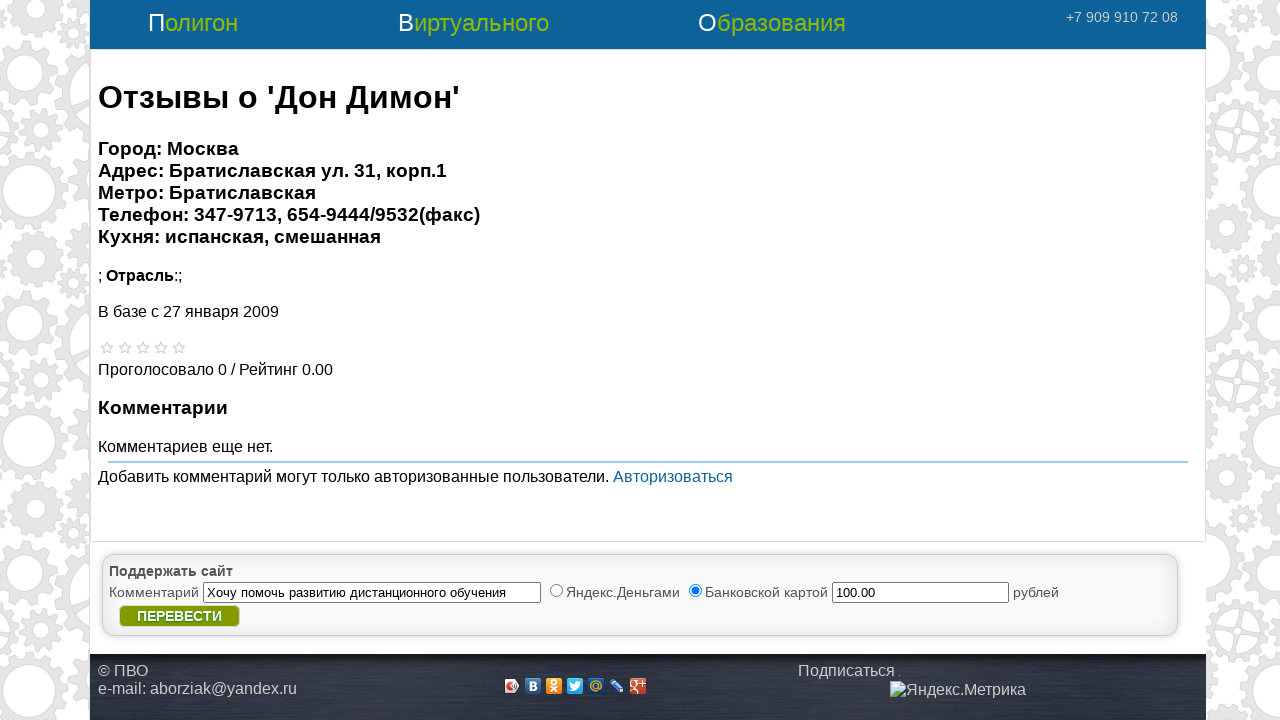

--- FILE ---
content_type: text/html; charset=utf-8
request_url: http://www.pvobr.ru/srv_afisha/afi_comm.aspx?plid=1008
body_size: 8686
content:


<!DOCTYPE html>

<html xmlns="http://www.w3.org/1999/xhtml">
<head><title>
	Отзывы о 'Дон Димон'
</title><meta http-equiv="Content-Type" content="text/html; charset=utf-8" /><meta http-equiv="X-UA-Compatible" content="IE=edge" /><meta name="viewport" content="width=device-width, initial-scale=1.0" /><meta name="keywords" content="Город: Москва&lt;br>Адрес: Братиславская ул. 31, корп.1&lt;br>Метро: Братиславская&lt;br>Телефон: 347-9713, 654-9444/9532(факс)&lt;br>Кухня: испанская, смешанная&lt;br>" /><meta name="description" content="система дистанционного обучения и тестирования Карат, сервисы для учителей, преподавателей, студентов и школьников" /><link id="ctl00_Site2" rel="stylesheet" type="text/css" href="/1000001/style_0.css?v=15" />
    <script type="text/javascript">
    document.write(unescape('%3Cscript src="' + escape('https:' == document.location.protocol ? 'https:' : 'http:') + '/scripts/jquery-1.11.1.min.js"%3E%3C/script%3E'));
    </script>
    
    <script src="/Scripts/jqModal.js" type="text/javascript"></script>
    <script src="/Scripts/pvo.js?v=15" type="text/javascript" charset="windows-1251"></script>
    <script src="/1000001/func_0.js?v=15" type="text/javascript" charset="windows-1251"></script>
    <script type="text/javascript">
        var sessionid = '0';
    </script>

    
<link href="/Styles/jqmodal.css" rel="stylesheet" type="text/css" />

<script src="/scripts/calrus_utf8.js" type="text/javascript"></script>
<script src="/scripts/jqModal.js" type="text/javascript"></script>


<script src="http://vk.com/js/api/openapi.js" type="text/javascript"></script>

<!--script src="https://connect.facebook.net/ru_RU/all.js" type="text/javascript"></script-->

<script type="text/javascript">
    var sessiond = "";

    $().ready(function() {
        $('#dialog_2').jqm({ overlay: 33 });
        if (sessiond == "") $("#do_comm").css("display", "none");
        

        if (typeof VK != 'undefined') {
            VK.init({ apiId: 3788173 });
        }

        if (typeof FB != 'undefined') {
            FB.init({ appId: '394058580699542', xfbml: true, cookie: true, oauth: true });
        }
    });

    function save_comm_x() {
        var s = CKEDITOR.instances["ctl00_ContentPlaceHolder1_editor"].getData();
        $("#edit_comment").val(s);
        save_comm();
    }
</script>

<link rel="icon" href="/favicon.ico" type="image/x-icon" /><link rel="shortcut icon" href="/favicon.ico" type="image/x-icon" /></head>
<body id="index">
<div id="index_wrap">
    <div class="load"></div>
    <div id="popup_message"></div>
    <div id='bigpic'></div>
    <div id="overDiv" style="position:absolute; visibility:hidden; z-index:1000;"></div>
    <form name="aspnetForm" method="post" action="afi_comm.aspx?plid=1008" onsubmit="javascript:return WebForm_OnSubmit();" id="aspnetForm">
<div>
<input type="hidden" name="__VIEWSTATE" id="__VIEWSTATE" value="/wEPDwUKLTYxMzQ1NDM2OGRkj3JnXXk6gpwZ6hEF5jiQ+8luV5A=" />
</div>

<script type="text/javascript">
//<![CDATA[
function WebForm_OnSubmit() {
CKEditor_TextBoxEncode('ctl00_ContentPlaceHolder1_editor', 0); 
return true;
}
//]]>
</script>

<div>

	<input type="hidden" name="__VIEWSTATEGENERATOR" id="__VIEWSTATEGENERATOR" value="E57AF28B" />
	<input type="hidden" name="__EVENTVALIDATION" id="__EVENTVALIDATION" value="/wEWAgLbqtDLDQK+vK3UC+BNc95beczwpsd6r0l6CBlL4Gx5" />
</div>
    
        <div id='head' class='head_admin'>
        <div id='head_c' title='Главная страница'>
            <div class='p24' id='pvo1'>Полигон</div>
            <div class='p24' id='pvo2'>Виртуального</div>
            <div class='p24' id='pvo3'>Образования</div>
            <div id='phone'>+7 909 910 72 08</div>
        </div>
    </div>
    
    <div class='banner_master'></div>

    <div class="main">
        

<h1>Отзывы о 'Дон Димон'</h1>
<h3></h3>
<h3>Город: Москва<br>Адрес: Братиславская ул. 31, корп.1<br>Метро: Братиславская<br>Телефон: 347-9713, 654-9444/9532(факс)<br>Кухня: испанская, смешанная<br></h3>

<div class="afi_comm_main" style='overflow:auto;'>; <b>Отрасль</b>:; <br /><br>В базе с <span class='date'>27 января 2009</span><div style='clear:both;'></div><br><img alt='' title='' border='0' src='/images/star0.gif'><img alt='' title='' border='0' src='/images/star0.gif'><img alt='' title='' border='0' src='/images/star0.gif'><img alt='' title='' border='0' src='/images/star0.gif'><img alt='' title='' border='0' src='/images/star0.gif'><br />Проголосовало 0 / Рейтинг 0.00<br /></div>

<div class="afi_comm_info"></div>

<h3>Комментарии</h3>
<div>Комментариев еще нет.</div>
<div class='sepa2'></div>

<div id='unregistered'>
Добавить комментарий могут только авторизованные пользователи. 
<a href='#' onclick='return auth()'>Авторизоваться</a>
</div>


<table id="do_comm" border='0'>
<tr>
<td><b>Я</b> 
<select class="normal" name="relate">
<option value="1">питался</option>
<option value="2">посещал</option>
<option value="3">отдыхал</option>
<option value="4">учился</option>
<option value="5">работал</option>
</select>
<br />
&nbsp;&nbsp;с <input name="dtFrom_pay" value="19.01.2026" maxlength="10" class="inp_date" />
&nbsp;
<a onclick="gNow=new Date(2026,1-1,19); show_calendar(event, 'forms[0].dtFrom_pay'); return false" onmouseout="cal_hide(); return true">
<img src="/images/calendar.gif" style="vertical-align:middle" alt="Выбор даты" title="Выбор даты" /></a>
<br />
по <input name="dtTo_pay" value="20.01.2026" maxlength="10" class="inp_date" />
&nbsp;
<a onclick="gNow=new Date(2026,1-1,20); show_calendar(event, 'forms[0].dtTo_pay'); return false" onmouseout="cal_hide(); return true">
<img src="/images/calendar.gif" style="vertical-align:middle" alt="Выбор даты" title="Выбор даты" /></a>

</td>
<td>
Комментарий <br /><br />
Оценка <select name="edit_rq_status" id="edit_rq_status">
    <option value="5"> 5 </option>
    <option value="4"> 4 </option>
    <option value="3" selected="selected"> 3 </option>
    <option value="2"> 2 </option>
    <option value="1"> 1 </option>
    </select><br /><br />
<input type="button" id="btnSave" onclick="return save_comm_x()" value="Добавить" />
<input type="hidden" name="mode" id="mode" />
<input type="hidden" name="edit_comment" id="edit_comment" />
<input type="hidden" name="plid" value="1008" />
</td>
<td>
    <textarea name="ctl00$ContentPlaceHolder1$editor" rows="2" cols="20" id="ctl00_ContentPlaceHolder1_editor" style="height:200px;"></textarea>
</td>
</tr>
</table>

<br /><br />

<div id="dialog_2">
    <a href='#' onclick='cancel_auth()' class='fancybox-close' title='Закрыть'></a>
    <br />
    <br />
    <table cellpadding="0" border="0" style="margin-left:auto; margin-right:auto;">
		<tr>
			<td align="center" colspan="2"><b>Авторизоваться через pvobr.ru</b></td>
		</tr>
		<tr>
			<td align="right">Логин </td>
			<td><input name="Login" id="Login"  type="text" style="width:200px" /></td>
		</tr>
		<tr>
			<td align="right">Пароль </td>
			<td><input name="Password" id="Password" type="password" style="width:200px" /></td>
		</tr>
		<tr>
			<td align="center" colspan="2">
			<input type="button" value="Вход" onclick="return enter_shop()" style="width:100px" />
            <a href='/constellation/person_add.aspx'>Регистрация</a>
			</td>
		</tr>
		<tr>
			<td align="center" colspan="2"><br /><b>Авторизоваться через соцсети</b></td>
		</tr>
        <!-- openid registration -->
        <tr>
            <td colspan='2'>
            	<ul class="authServices">
                <li><a href="/auth.aspx?init=1&sign=yandex" class="authLink " title="Yandex">
                    <span class='authIcon yandex'><i></i></span></a></li>
                <li><a class="authLink " title="Mailru" onclick="return mailru_show2();" href="#">
                    <span class='authIcon mailru'><i></i></span></a></li>
                <li><a class="authLink " title="OpenID" onclick="return openid_show2();" href="#">
                    <span class='authIcon openid'><i></i></span></a></li>

                <li><a href="/auth.aspx?init=1&sign=google" class="authLink " title="Google">
                    <span class='authIcon google'><i></i></span></a></li>
                    
                <li><a href="http://www.odnoklassniki.ru/oauth/authorize?client_id=216766464&response_type=code&redirect_uri=https://www.pvobr.ru/auth.aspx?sign=ok" class="authLink " title="одноклассники">
                    <span class='authIcon odnoklass'><i></i></span></a></li>                  
                    
                <li><a href="#" class="authLink " title="Вконтакте" onclick="VK.Auth.login(vk_authInfo);">
                    <span class='authIcon vkontakte'><i></i></span></a></li>
                <li><a href="#" class="authLink " title="Facebook" onclick="fb_login();">
                    <span class='authIcon facebook'><i></i></span></a></li>
                </ul>	                        
<div style="clear:both; overflow:auto;">
	<div id="bx_auth_serv_mailru2" style="display:none; overflow:auto;">
	    <input type="text" name="openid_identity_mailru2" id="openid_identity_mailru2" value="" size="20" />	    
	    <select id="mailbox_login_domain2" size="1" name="domain">
	    <option value="mail" selected="selected">@mail.ru</option>
	    <option value="inbox">@inbox.ru</option>
	    <option value="list">@list.ru</option>
	    <option value="bk">@bk.ru</option>
	    </select>
	    <input type="button" value="Войти" onclick="return mailru_enter2();" />
	</div>
		
	<div id="bx_auth_serv_openid2" style="display:none; overflow:auto;">
	    <input type="text" name="openid_identity_openid2" id="openid_identity_openid2" value="" size="20" />
	    <span>Ваш OpenID</span>
	    <input type="button" value="Войти" onclick="return openid_enter2();" />
	</div>
</div>		

            </td>
        </tr>
        <!-- end openid registration -->                         
	</table>
	<div id="result"></div>
</div>


<a href="#" id="totop" onclick="$(this).css('left', '-200px'); return true;">Наверх</a>
    </div> 
    

<script type="text/javascript">
//<![CDATA[
window.CKEDITOR_BASEPATH = '/ckeditor/';
//]]>
</script>
<script src="/ckeditor/ckeditor.js?t=B1GG4Z6" type="text/javascript"></script>
<script type="text/javascript">
//<![CDATA[
var CKEditor_Controls=[],CKEditor_Init=[];function CKEditor_TextBoxEncode(d,e){var f;if(typeof CKEDITOR=='undefined'||typeof CKEDITOR.instances[d]=='undefined'){f=document.getElementById(d);if(f)f.value=f.value.replace(/</g,'&lt;').replace(/>/g,'&gt;');}else{var g=CKEDITOR.instances[d];if(e){g.destroy();f=document.getElementById(d);if(f)f.style.visibility='hidden';}else g.updateElement();}};(function(){if(typeof CKEDITOR!='undefined'){var d=document.getElementById('ctl00_ContentPlaceHolder1_editor');if(d)d.style.visibility='hidden';}var e=function(){var f=CKEditor_Controls,g=CKEditor_Init,h=window.pageLoad,i=function(){for(var j=f.length;j--;){var k=document.getElementById(f[j]);if(k&&k.value&&(k.value.indexOf('<')==-1||k.value.indexOf('>')==-1))k.value=k.value.replace(/&lt;/g,'<').replace(/&gt;/g,'>').replace(/&amp;/g,'&');}if(typeof CKEDITOR!='undefined')for(var j=0;j<g.length;j++)g[j].call(this);};window.pageLoad=function(j,k){if(k.get_isPartialLoad())setTimeout(i,0);if(h&&typeof h=='function')h.call(this,j,k);};setTimeout(i,0);};if(window.addEventListener)window.addEventListener('load',e,false);else if(window.attachEvent)window.attachEvent('onload',e);})();CKEditor_Controls.push('ctl00_ContentPlaceHolder1_editor');
CKEditor_Init.push(function(){if(typeof CKEDITOR.instances['ctl00_ContentPlaceHolder1_editor']!='undefined' || !document.getElementById('ctl00_ContentPlaceHolder1_editor')) return;CKEDITOR.replace('ctl00_ContentPlaceHolder1_editor',{"htmlEncodeOutput" : true});});
//]]>
</script>
</form>
     
    <script type="text/javascript">
jQuery(document).ready(function() {
    setTimeout("move_footer()", 50);

    //menu
    $(".header_menu").mouseover(function() {
        $("#" + $(this).attr("id") + "_sub").show();
    });
    $(".header_menu").mouseout(function() {
        $("#" + $(this).attr("id") + "_sub").hide();
    });

    $("#head_c").click(function() { window.location = '/default.aspx?page=index'; });
});

//move footer to the bottom if it's enough space
function move_footer() {
    var hwi = $(window).outerHeight(true);
    var hhe = $('#head').outerHeight(true);
    var hma = $('.main').outerHeight(true);
    var hfo = $('#foot').outerHeight(true);
    var po = $('#foot').position();
    //alert(hwi + "," + hhe + "," + hma + "," + hfo + "," + po.left + "," + po.top + "," + $('.main').height());

    if (hwi - po.top < 0) { //footer is not visible
        $('.main').css('min-height', (po.top - hhe - hma + $('.main').height()) + 'px');
    } else { //visible
        $('.main').css('min-height', (hwi - hhe - hfo - hma + $('.main').height()) + 'px');
    }
}

function search_goo() {
  window.location = "/search.aspx?txtSearch=" + escape($("#q").val());
  /*$.ajax({
    url: "/combo.aspx?box=search_goo¶m1=" + escape($("#q").val()),
      success: function(result) {
      $(".main").html(result);
      }
      });*/
    }
    function doYandexPay2() {
    document.getElementById('form_yandex_donate').submit();
    //alert(document.getElementById('form_yandex_donate'));
    }
  </script>
<footer>
  <div id='foot'>
    <div id='foot_adv'>
      <!--script type="text/javascript" src="http://pagead2.googlesyndication.com/pagead/show_ads.js"></script-->

      <div id="yandex-donate" class="blog_main" style="margin-right:20px;">
        <strong>Поддержать сайт</strong>
        <form method="POST" action="https://money.yandex.ru/quickpay/confirm.xml" id="form_yandex_donate">
          <input type="hidden" name="receiver" value="41001564837073" />
          <input type="hidden" name="formcomment" value="Проект Полигон виртуального образования" />
          <input type="hidden" name="short-dest" value="Проект Полигон виртуального образования" />
          <input type="hidden" name="label" value="$order_id" />
          <input type="hidden" name="quickpay-form" value="donate" />
          <input type="hidden" name="targets" value="транзакция {order_id}" />
          Комментарий<br2 />
          <input type="text" name="comment" value="Хочу помочь развитию дистанционного обучения" style="width:330px;" />
          <input type="hidden" name="need-fio" value="true" />
          <input type="hidden" name="need-email" value="true" />
          <input type="hidden" name="need-phone" value="true" />
          <input type="hidden" name="need-address" value="false" />
          <label>
            <input type="radio" name="paymentType" value="PC" />Яндекс.Деньгами
          </label>
          <label>
            <input type="radio" name="paymentType" value="AC" checked="" />Банковской картой
          </label>
          <input type="text" name="sum" value="100.00" data-type="number" />
          рублей
          <a href="#" class="btn_wide" onclick="doYandexPay2()">Перевести</a>
        </form>
      </div>
    </div>

    <div id='foot_c'>
        <div id='copyright'>
          <a href="/">© ПВО</a><br />
          e-mail: <a href="mailto:aborziak@yandex.ru"> aborziak@yandex.ru </a>
        </div>

        <div id="yandex_share">
          <script type="text/javascript" src="//yandex.st/share/share.js" charset="utf-8"></script>
          <div class="yashare-auto-init" data-yashareL10n="ru" data-yashareType="icon" data-yashareQuickServices="vkontakte,odnoklassniki,facebook,twitter,moimir,lj,moikrug,gplus"></div>
        </div>

        <div id='metrika'>
          <a href="/constellation/subscribe.aspx">Подписаться</a>

          <!--Rating@Mail.ru COUNTER-->
          <script language="JavaScript" type="text/javascript">
            <!--

d=document;var a='';a+=';r='+escape(d.referrer)
js=10
//-->
          </script>

          <script language="JavaScript1.1" type="text/javascript">
            <!--

a+=';j='+navigator.javaEnabled()
js=11
//-->
          </script>

          <script language="JavaScript1.2" type="text/javascript">
            <!--

s=screen;a+=';s='+s.width+'*'+s.height
a+=';d='+(s.colorDepth?s.colorDepth:s.pixelDepth)
js=12
//-->
          </script>

          <script language="JavaScript1.3" type="text/javascript">
            <!--

js=13
//-->
          </script>

          <script language="JavaScript" type="text/javascript">
            <!--

d.write('<a href="http://top.mail.ru/jump?from=1418592"'+
' target="_top"><img src="http://d5.ca.b5.a1.top.list.ru/counter'+
'?id=1418592;t=131;js='+js+a+';rand='+Math.random()+
'" alt="Рейтинг@Mail.ru"'+' border="0" height="1" width="1"><\/a>')
if(11<js)d.write('<'+'!-- ')
//-->
          </script>

          <noscript>
            <a
  target="_top" href="http://top.mail.ru/jump?from=1418592">
              <img
src="http://d5.ca.b5.a1.top.list.ru/counter?js=na;id=1418592;t=131"
border="0" height="1" width="1"
alt="Рейтинг@Mail.ru">
            </a>
          </noscript>

          <script language="JavaScript" type="text/javascript">
            <!--

if(11<js)d.write('--'+'>')
//-->
          </script>
          <!--/COUNTER-->

          <br />
          <!--LiveInternet counter-->
          <script type="text/javascript">
            <!--
document.write("<a href='http://www.liveinternet.ru/click' "+
"target=_blank><img src='http://counter.yadro.ru/hit?t26.6;r"+
escape(document.referrer)+((typeof(screen)=="undefined")?"":
";s"+screen.width+"*"+screen.height+"*"+(screen.colorDepth?
screen.colorDepth:screen.pixelDepth))+";u"+escape(document.URL)+
";h"+escape(document.title.substring(0,80))+";"+Math.random()+
"' alt='' title='LiveInternet: показано число посетителей за"+
" сегодня' "+
"border=0 width=88 height=15></a>")//-->
          </script>
          <!--/LiveInternet-->

          <!--script>
            (function(i,s,o,g,r,a,m){i['GoogleAnalyticsObject']=r;i[r]=i[r]||function(){
            (i[r].q=i[r].q||[]).push(arguments)},i[r].l=1*new Date();a=s.createElement(o),
            m=s.getElementsByTagName(o)[0];a.async=1;a.src=g;m.parentNode.insertBefore(a,m)
            })(window,document,'script','//www.google-analytics.com/analytics.js','ga');

            ga('create', 'UA-42394373-1', 'pvobr.ru');
            ga('send', 'pageview');
          </script-->

          <!-- Yandex.Metrika informer -->
          <a href="https://metrika.yandex.ru/stat/?id=35711850&from=informer"
          target="_blank" rel="nofollow">
            <img src="https://informer.yandex.ru/informer/35711850/1_0_FFFFFFFF_EFEFEFFF_0_uniques"
style="width:80px; height:15px; border:0;" alt="Яндекс.Метрика" title="Яндекс.Метрика: данные за сегодня (уникальные посетители)" onclick="try{Ya.Metrika.informer({i:this,id:35711850,lang:'ru'});return false}catch(e){}" />
          </a>
          <!-- /Yandex.Metrika informer -->

          <!-- Yandex.Metrika counter -->
          <script type="text/javascript">
            (function (d, w, c) {
            (w[c] = w[c] || []).push(function() {
            try {
            w.yaCounter35711850 = new Ya.Metrika({
            id:35711850,
            clickmap:true,
            trackLinks:true,
            accurateTrackBounce:true
            });
            } catch(e) { }
            });

            var n = d.getElementsByTagName("script")[0],
            s = d.createElement("script"),
            f = function () { n.parentNode.insertBefore(s, n); };
            s.type = "text/javascript";
            s.async = true;
            s.src = "https://mc.yandex.ru/metrika/watch.js";

            if (w.opera == "[object Opera]") {
            d.addEventListener("DOMContentLoaded", f, false);
            } else { f(); }
            })(document, window, "yandex_metrika_callbacks");
          </script>
          <noscript>
            <div>
              <img src="https://mc.yandex.ru/watch/35711850" style="position:absolute; left:-9999px;" alt="" />
            </div>
          </noscript>
          <!-- /Yandex.Metrika counter -->

        </div>
      </div>
    </div>
</footer>

    
    <div id='debug'><!--iblock_banner is null or  --><!-- generated in 0 ms, DB inserted - 0 ms, sid=null --></div>
</div>
</body>
</html>


--- FILE ---
content_type: application/javascript
request_url: http://www.pvobr.ru/scripts/calrus_utf8.js
body_size: 5114
content:
var weekend = [5,6];//[0,6];
var weekendColor = "#e0e0e0";
var bgColorDiv = "#ffa500";
var fontface = "Arial";
var fontsize = "8pt";			// in "pt" units; used with "font-size" style element
var gMinYear = 2000;
var gMaxYear = 2027;

var gNow = new Date();
var ggWinContent;
var ggPosX = -1;
var ggPosY = -1;

Calendar.Months = ["Январь", "Февраль", "Март", "Апрель", "Май", "Июнь",
	"Июль", "Август", "Сентябрь", "Октябрь", "Ноябрь", "Декабрь"];

// Non-Leap year Month days..
Calendar.DOMonth = [31, 28, 31, 30, 31, 30, 31, 31, 30, 31, 30, 31];
// Leap year Month days..
Calendar.lDOMonth = [31, 29, 31, 30, 31, 30, 31, 31, 30, 31, 30, 31];

function Calendar(p_item, p_month, p_year, p_format) {
	if ((p_month == null) || (p_year == null))	return;

	this.gMonthName = Calendar.get_month(p_month);
	this.gMonth = new Number(p_month);
	this.gYearly = false;

	this.gYear = p_year;
	this.gFormat = p_format;
	this.gReturnItem = p_item;
	this.gBGColor = "white";
	this.gHeaderColor = "darkgreen";
}

Calendar.get_month = Calendar_get_month;
Calendar.get_daysofmonth = Calendar_get_daysofmonth;
Calendar.calc_month_year = Calendar_calc_month_year;

function Calendar_get_month(monthNo) {
	return Calendar.Months[monthNo];
}

function Calendar_get_daysofmonth(monthNo, p_year) {
	/* 
	Check for leap year ..
	1.Years evenly divisible by four are normally leap years, except for... 
	2.Years also evenly divisible by 100 are not leap years, except for... 
	3.Years also evenly divisible by 400 are leap years. 
	*/
	if ((p_year % 4) == 0) {
		if ((p_year % 100) == 0 && (p_year % 400) != 0)
			return Calendar.DOMonth[monthNo];
	
		return Calendar.lDOMonth[monthNo];
	} else
		return Calendar.DOMonth[monthNo];
}

function Calendar_calc_month_year(p_Month, p_Year, incr) {
	/* 
	Will return an 1-D array with 1st element being the calculated month 
	and second being the calculated year 
	after applying the month increment/decrement as specified by 'incr' parameter.
	'incr' will normally have 1/-1 to navigate thru the months.
	*/
	var ret_arr = new Array();
	
	if (incr == -1) {
		// B A C K W A R D
		if (p_Month == 0) {
			ret_arr[0] = 11;
			ret_arr[1] = parseInt(p_Year) - 1;
		}
		else {
			ret_arr[0] = parseInt(p_Month) - 1;
			ret_arr[1] = parseInt(p_Year);
		}
	} else if (incr == 1) {
		// F O R W A R D
		if (p_Month == 11) {
			ret_arr[0] = 0;
			ret_arr[1] = parseInt(p_Year) + 1;
		}
		else {
			ret_arr[0] = parseInt(p_Month) + 1;
			ret_arr[1] = parseInt(p_Year);
		}
	}
	
	return ret_arr;
}

// This is for compatibility with Navigator 3, we have to create and discard one object before the prototype object exists.
new Calendar();

Calendar.prototype.getMonthlyCalendarCode = function() {
	var vCode = "";
	var vHeader_Code = "";
	var vData_Code = "";
	
	// Begin Table Drawing code here..
	vCode += ("<TABLE width='100%' BORDER='1' BGCOLOR=\"" + this.gBGColor + "\" style='border-collapse:collapse;font-size:" + fontsize + ";'>");
	
	vHeader_Code = this.cal_header();
	vData_Code = this.cal_data();
	vCode += (vHeader_Code + vData_Code);
	
	vCode += "</TABLE>\n";
	
	return vCode;
}

Calendar.prototype.show = function() {
	var vCode = "";
	var i, opt;
	// build content into global var ggWinContent
	ggWinContent += ("<div align=center  style='background-color: " + bgColorDiv + "; border-style: solid; border-width: 1px; border-color: black;'>");
	
	ggWinContent += ("<table width='100%' border='0' style='font-size:" + fontsize + ";'>");
	ggWinContent += ("<tr><td><B><select style='font-size:" + fontsize + ";' name='mon' \n");
	ggWinContent += ("onchange=\"Build('" + this.gReturnItem + "', this.selectedIndex, '" + parseInt(this.gYear) + "', '" + this.gFormat + "');\">\n");
	for( i = 0; i < Calendar.Months.length; i++ ) {
		opt = "<option " + ( ( this.gMonth == i ) ? "selected " : "" ) + "value='" + i + "'>" + Calendar.Months[i] + "</option>\n";
		ggWinContent += opt;
	}
	ggWinContent += ("</select>");
	
	ggWinContent += ("&nbsp;<select style='font-size:" + fontsize + ";' name='yea' \n");
	ggWinContent += ("onchange=\"Build('" + this.gReturnItem + "','" + this.gMonth + "', (this.selectedIndex+gMinYear), '" + this.gFormat + "');\">\n");
	for( i = gMinYear; i <= gMaxYear; i++ ) {
		opt = "<option " + ( ( this.gYear == i ) ? "selected " : "" ) + "value='" + i + "'>" + i + "</option>\n";
		ggWinContent += opt;
	}
	ggWinContent += ("</select> ");
	
	ggWinContent += " </B></td><td><a href='javascript:cal_hide(); cal_hide();'>X</a></td>";
	ggWinContent += "</tr></table>\n";
	
	// Show navigation buttons
	var prevMMYYYY = Calendar.calc_month_year(this.gMonth, this.gYear, -1);
	var prevMM = prevMMYYYY[0];
	var prevYYYY = prevMMYYYY[1];

	var nextMMYYYY = Calendar.calc_month_year(this.gMonth, this.gYear, 1);
	var nextMM = nextMMYYYY[0];
	var nextYYYY = nextMMYYYY[1];
	
	ggWinContent += ("<TABLE WIDTH='100%' BORDER=1 CELLSPACING=0 CELLPADDING=0 BGCOLOR='#e0e0e0' style='font-size:" + fontsize + ";'><TR>\n");
	ggWinContent += ("<TD ALIGN=center> <A HREF=\"javascript:void(0);\" " +
		"onMouseOver=\"window.status='Год назад'; return true;\" " +
		"onMouseOut=\"window.status=''; return true;\" " +
		"onClick=\"Build(" + 
		"'" + this.gReturnItem + "', '" + this.gMonth + "', '" + (parseInt(this.gYear)-1) + "', '" + this.gFormat + "'" +
		");\">&lt;&lt;Год<\/A> </TD>\n");
	ggWinContent += ("<TD ALIGN=center> <A HREF=\"javascript:void(0);\" " +
		"onMouseOver=\"window.status='Месяц назад'; return true;\" " +
		"onMouseOut=\"window.status=''; return true;\" " +
		"onClick=\"Build(" + 
		"'" + this.gReturnItem + "', '" + prevMM + "', '" + prevYYYY + "', '" + this.gFormat + "'" +
		");\">&lt;Месяц<\/A> </TD>\n");
	ggWinContent += "<TD>       </TD>\n";
	ggWinContent += ("<TD ALIGN=center> <A HREF=\"javascript:void(0);\" " +
		"onMouseOver=\"window.status='Месяц вперед'; return true;\" " +
		"onMouseOut=\"window.status=''; return true;\" " +
		"onClick=\"Build(" + 
		"'" + this.gReturnItem + "', '" + nextMM + "', '" + nextYYYY + "', '" + this.gFormat + "'" +
		");\">Месяц&gt;<\/A> </TD>\n");
	ggWinContent += ("<TD ALIGN=center> <A HREF=\"javascript:void(0);\" " +
		"onMouseOver=\"window.status='Год вперед'; return true;\" " +
		"onMouseOut=\"window.status=''; return true;\" " +
		"onClick=\"Build(" + 
		"'" + this.gReturnItem + "', '" + this.gMonth + "', '" + (parseInt(this.gYear)+1) + "', '" + this.gFormat + "'" +
		");\">Год&gt;&gt;<\/A> </TD></TR></TABLE>\n");

	// Get the complete calendar code for the month, and add it to the
	//	content var
	vCode = this.getMonthlyCalendarCode();
	ggWinContent += vCode;
	
	ggWinContent += "</div>";
}

Calendar.prototype.cal_header = function() {
	var vCode = "";
	
	vCode = vCode + "<TR>\n";
	vCode = vCode + "<TD WIDTH='14%'><FONT FACE='" + fontface + "' COLOR='" + this.gHeaderColor + "'><B>Пн</B></FONT></TD>\n";
	vCode = vCode + "<TD WIDTH='14%'><FONT FACE='" + fontface + "' COLOR='" + this.gHeaderColor + "'><B>Вт</B></FONT></TD>\n";
	vCode = vCode + "<TD WIDTH='14%'><FONT FACE='" + fontface + "' COLOR='" + this.gHeaderColor + "'><B>Ср</B></FONT></TD>\n";
	vCode = vCode + "<TD WIDTH='14%'><FONT FACE='" + fontface + "' COLOR='" + this.gHeaderColor + "'><B>Чт</B></FONT></TD>\n";
	vCode = vCode + "<TD WIDTH='14%'><FONT FACE='" + fontface + "' COLOR='" + this.gHeaderColor + "'><B>Пт</B></FONT></TD>\n";
	vCode = vCode + "<TD WIDTH='16%'><FONT FACE='" + fontface + "' COLOR='" + this.gHeaderColor + "'><B>Сб</B></FONT></TD>\n";
	vCode = vCode + "<TD WIDTH='14%'><FONT FACE='" + fontface + "' COLOR='" + this.gHeaderColor + "'><B>Вс</B></FONT></TD>\n";
	vCode = vCode + "</TR>\n";
	
	return vCode;
}

Calendar.prototype.cal_data = function() {
	var vDate = new Date();
	vDate.setDate(1);
	vDate.setMonth(this.gMonth);
	vDate.setFullYear(this.gYear);

	var vFirstDay=vDate.getDay() - 1;
	if( vFirstDay < 0 ) vFirstDay = 6;	//Sunday
	var vDay=1;
	var vLastDay=Calendar.get_daysofmonth(this.gMonth, this.gYear);
	var vOnLastDay=0;
	var vCode = "";

	/*
	Get day for the 1st of the requested month/year..
	Place as many blank cells before the 1st day of the month as necessary. 
	*/
	vCode = vCode + "<TR>\n";
	for (i=0; i<vFirstDay; i++) {
		vCode = vCode + "<TD align='center' WIDTH='14%'" + this.write_weekend_string(i) + "><FONT FACE='" + fontface + "'>&nbsp;</FONT></TD>\n";
	}

	// Write rest of the 1st week
	for (j=vFirstDay; j<7; j++) {
		vCode = vCode + "<TD align='center' WIDTH='14%'" + this.write_weekend_string(j) + "><FONT FACE='" + fontface + "'>" + 
			"<A HREF='javascript:void(0);' " + 
				"onMouseOver=\"window.status='Установить дату " + this.format_data(vDay) + "'; return true;\" " +
				"onMouseOut=\"window.status=' '; return true;\" " +
				"onClick=\"document." + this.gReturnItem + ".value='" + 
				this.format_data(vDay) + 
				"';if( document." + this.gReturnItem + ".onchange != null ) { document." + this.gReturnItem + ".onchange(); } " + 
				"ggPosX=-1;ggPosY=-1;cal_hide();cal_hide();\">" + 
				this.format_day(vDay) + 
			"</A></FONT></TD>\n";
		vDay=vDay + 1;
	}
	vCode = vCode + "</TR>\n";

	// Write the rest of the weeks
	for (k=2; k<7; k++) {
		vCode = vCode + "<TR>\n";

		for (j=0; j<7; j++) {
			vCode = vCode + "<TD align='center' WIDTH='14%'" + this.write_weekend_string(j) + "><FONT FACE='" + fontface + "'>" + 
				"<A HREF='javascript:void(0);' " +
					"onMouseOver=\"window.status='Установить дату " + this.format_data(vDay) + "'; return true;\" " +
					"onMouseOut=\"window.status=' '; return true;\" " +
					"onClick=\"document." + this.gReturnItem + ".value='" + 
					this.format_data(vDay) + 
					"';if( document." + this.gReturnItem + ".onchange != null ) { document." + this.gReturnItem + ".onchange(); } " + 
					"ggPosX=-1;ggPosY=-1;cal_hide();cal_hide();\">" + 
				this.format_day(vDay) + 
				"</A></FONT></TD>\n";
			vDay=vDay + 1;

			if (vDay > vLastDay) {
				vOnLastDay = 1;
				break;
			}
		}

		if (j == 7)
			vCode = vCode + "</TR>\n";
		if (vOnLastDay == 1)
			break;
	}
	
	// Fill up the rest of last week with proper blanks, so that we get proper square blocks
	for (m=1; m<(7-j); m++) {
		if (this.gYearly)
			vCode = vCode + "<TD align='center' WIDTH='14%'" + this.write_weekend_string(j+m) + 
			"><FONT FACE='" + fontface + "' COLOR='gray'> </FONT></TD>\n";
		else
			vCode = vCode + "<TD align='center' WIDTH='14%'" + this.write_weekend_string(j+m) + 
			"><FONT FACE='" + fontface + "' COLOR='gray'>" + m + "</FONT></TD>\n";
	}
	if (j != 7)
		vCode = vCode + "</TR>\n";
	
	return vCode;
}

Calendar.prototype.format_day = function(vday) {
	var vNowDay = gNow.getDate();
	var vNowMonth = gNow.getMonth();
	var vNowYear = gNow.getFullYear();

	if (vday == vNowDay && this.gMonth == vNowMonth && this.gYear == vNowYear)
		return ("<FONT COLOR=\"RED\"><B>" + vday + "</B></FONT>");
	else
		return (vday);
}

Calendar.prototype.write_weekend_string = function(vday) {
	var i;

	// Return special formatting for the weekend day.
	for (i=0; i<weekend.length; i++) {
		if (vday == weekend[i])
			return (" BGCOLOR=\"" + weekendColor + "\"");
	}
	
	return "";
}

Calendar.prototype.format_data = function(p_day) {
	var vData;
	var vMonth = 1 + this.gMonth;
	vMonth = (vMonth.toString().length < 2) ? "0" + vMonth : vMonth;
	var vMon = Calendar.get_month(this.gMonth).substr(0,3).toUpperCase();
	var vFMon = Calendar.get_month(this.gMonth).toUpperCase();
	var vY4 = new String(this.gYear);
	var vY2 = new String(this.gYear.substr(2,2));
	var vDD = (p_day.toString().length < 2) ? "0" + p_day : p_day;

	switch (this.gFormat) {
		case "MM\/DD\/YYYY" :
			vData = vMonth + "\/" + vDD + "\/" + vY4;
			break;
		case "MM\/DD\/YY" :
			vData = vMonth + "\/" + vDD + "\/" + vY2;
			break;
		case "MM-DD-YYYY" :
			vData = vMonth + "-" + vDD + "-" + vY4;
			break;
		case "YYYY-MM-DD" :
			vData = vY4 + "-" + vMonth + "-" + vDD;
			break;
		case "MM-DD-YY" :
			vData = vMonth + "-" + vDD + "-" + vY2;
			break;
		case "DD\/MON\/YYYY" :
			vData = vDD + "\/" + vMon + "\/" + vY4;
			break;
		case "DD\/MON\/YY" :
			vData = vDD + "\/" + vMon + "\/" + vY2;
			break;
		case "DD-MON-YYYY" :
			vData = vDD + "-" + vMon + "-" + vY4;
			break;
		case "DD-MON-YY" :
			vData = vDD + "-" + vMon + "-" + vY2;
			break;
		case "DD\/MONTH\/YYYY" :
			vData = vDD + "\/" + vFMon + "\/" + vY4;
			break;
		case "DD\/MONTH\/YY" :
			vData = vDD + "\/" + vFMon + "\/" + vY2;
			break;
		case "DD-MONTH-YYYY" :
			vData = vDD + "-" + vFMon + "-" + vY4;
			break;
		case "DD-MONTH-YY" :
			vData = vDD + "-" + vFMon + "-" + vY2;
			break;
		case "DD\/MM\/YYYY" :
			vData = vDD + "\/" + vMonth + "\/" + vY4;
			break;
		case "DD\/MM\/YY" :
			vData = vDD + "\/" + vMonth + "\/" + vY2;
			break;
		case "DD-MM-YYYY" :
			vData = vDD + "-" + vMonth + "-" + vY4;
			break;
		case "DD-MM-YY" :
			vData = vDD + "-" + vMonth + "-" + vY2;
			break;
		case "DD.MM.YYYY" :
			vData = vDD + "." + vMonth + "." + vY4;
			break;
		default :
			vData = vMonth + "\/" + vDD + "\/" + vY4;
	}

	return vData;
}

function Build(p_item, p_month, p_year, p_format) {
//alert( "3Build m=" + p_month + ",y=" + p_year + ",f=" + p_format );
//p_year is a number when called from 'onchange'
	gCal = new Calendar(p_item, p_month, "" + p_year, p_format);

	// initialize the content string
	ggWinContent = "";

	gCal.show();
//	alert( ggWinContent );
//	document.write( "<textarea>" + ggWinContent + "</textarea>" );

	if( document.getElementById )
	{
		var obj = document.getElementById( "overDiv" );
		if( obj != null ) 
		{
			obj.style.visibility='visible';
			obj.style.top = ggPosY + "px";
			obj.style.left = ggPosX + "px";
			obj.style.width = "180px";
			obj.style.height = "160px";
			obj.innerHTML = ggWinContent;
		}
	}
}

function show_calendar( event ) {
	/*  possible additional arguments:
		p_item	: Return Item.
		p_month : 0-11 for Jan-Dec; 12 for All Months.
		p_year	: 4-digit year
		p_format: Date format (mm/dd/yyyy, dd/mm/yy, ...)
	*/
	if( event != null )
	{
	    ggPosX = event.clientX + document.body.scrollLeft + document.documentElement.scrollLeft;
		if( typeof( event.offsetX ) != "undefined" ) ggPosX -= event.offsetX; 
		else ggPosX -= 7;

//alert( "ev.cl=" + event.clientY + ",boSc=" + document.body.scrollTop + ",boCl=" + document.body.clientTop );
		ggPosY = event.clientY + document.body.scrollTop + document.documentElement.scrollTop;
		if( typeof( event.offsetY ) != "undefined" ) ggPosY += - event.offsetY + 10; 
		else ggPosY -= 7;
	}

	p_item = arguments[1];
	
	if (arguments[2] == null)
		p_month = new String(gNow.getMonth());
	else
		p_month = arguments[2];
		
	if (arguments[3] == "" || arguments[3] == null)
		p_year = new String(gNow.getFullYear().toString());
	else
		p_year = arguments[3];
		
	if (arguments[4] == null)
		p_format = "DD.MM.YYYY";
	else
		p_format = arguments[4];

//	alert( p_month + ","  + p_year );
	Build(p_item, p_month, p_year, p_format);
	nStay_cal = 2;
}

var nStay_cal = 0;

function cal_hide()
{
	nStay_cal--;
	if( nStay_cal > 0 ) return;
	
	if( document.getElementById )
	{
		var obj = document.getElementById( "overDiv" );
		if( obj != null ) 
		{
			obj.style.visibility='hidden';
		}
	}
}
